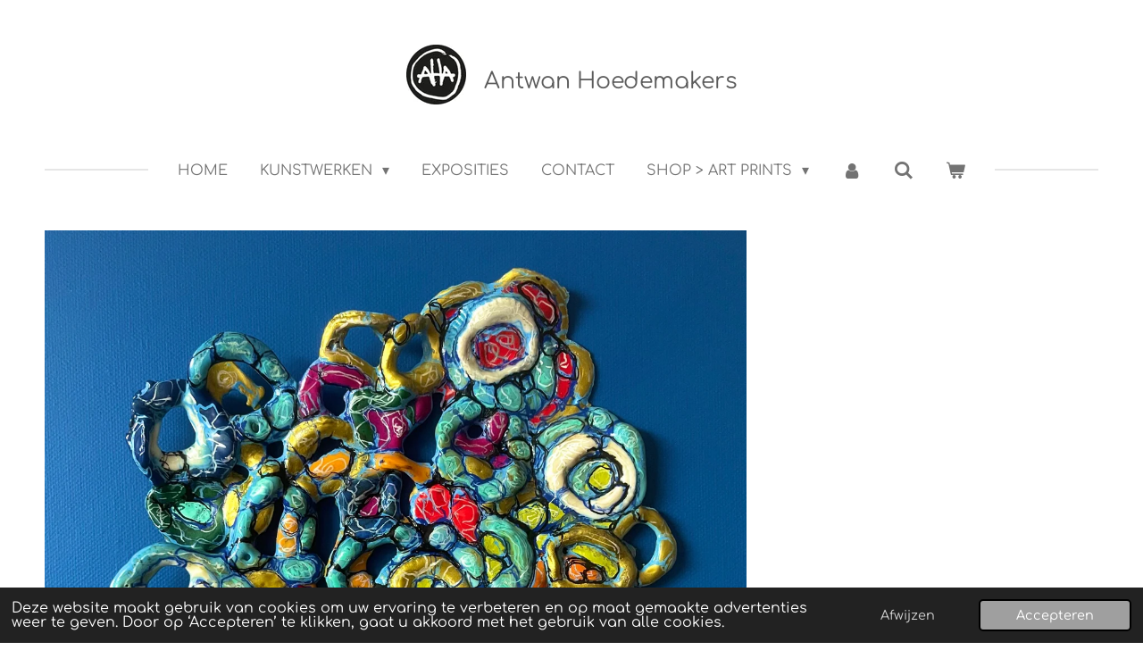

--- FILE ---
content_type: text/html; charset=UTF-8
request_url: https://www.antwanhoedemakers.nl/ocean-clean-up-2
body_size: 13347
content:
<!DOCTYPE html>
<html lang="nl">
    <head>
        <meta http-equiv="Content-Type" content="text/html; charset=utf-8">
        <meta name="viewport" content="width=device-width, initial-scale=1.0, maximum-scale=5.0">
        <meta http-equiv="X-UA-Compatible" content="IE=edge">
        <link rel="canonical" href="https://www.antwanhoedemakers.nl/ocean-clean-up-2">
        <link rel="sitemap" type="application/xml" href="https://www.antwanhoedemakers.nl/sitemap.xml">
        <meta property="og:title" content="Ocean Clean-up #2 | Antwan Hoedemakers Art">
        <meta property="og:url" content="https://www.antwanhoedemakers.nl/ocean-clean-up-2">
        <base href="https://www.antwanhoedemakers.nl/">
        <meta name="description" property="og:description" content="Titel: Ocean Clean-up #2

Geprikkeld en geïnspireerd door materialen uit de wegwerpmaatschappij. Materialen die vaak eindigen in een  uitpuilende afvalstroom. Een kunstwerk gemaakt zonder een vooropgezet plan. Het is ontstaan door uit te gaan van het materiaal, het te bewerken en hierop door actie reactie iets nieuws te laten ontstaan. Dit resulteerde in een &quot;sculptuur&quot; wat de suggestie wekt van een koraalrif. Waardevolle natuur die we moeten beschermen tegen de verstikking werking van plastic soup.

-

Jaartal:  2023 - Kunstenaar: Antwan Hoedemakers - Afmeting: 30 x 30 cm. - Materiaal: flessendoppen, inkt op canvas - Prijs: op aanvraag">
                <script nonce="7f012bd5ad6deab7d62dad8ddda3d7f8">
            
            window.JOUWWEB = window.JOUWWEB || {};
            window.JOUWWEB.application = window.JOUWWEB.application || {};
            window.JOUWWEB.application = {"backends":[{"domain":"jouwweb.nl","freeDomain":"jouwweb.site"},{"domain":"webador.com","freeDomain":"webadorsite.com"},{"domain":"webador.de","freeDomain":"webadorsite.com"},{"domain":"webador.fr","freeDomain":"webadorsite.com"},{"domain":"webador.es","freeDomain":"webadorsite.com"},{"domain":"webador.it","freeDomain":"webadorsite.com"},{"domain":"jouwweb.be","freeDomain":"jouwweb.site"},{"domain":"webador.ie","freeDomain":"webadorsite.com"},{"domain":"webador.co.uk","freeDomain":"webadorsite.com"},{"domain":"webador.at","freeDomain":"webadorsite.com"},{"domain":"webador.be","freeDomain":"webadorsite.com"},{"domain":"webador.ch","freeDomain":"webadorsite.com"},{"domain":"webador.ch","freeDomain":"webadorsite.com"},{"domain":"webador.mx","freeDomain":"webadorsite.com"},{"domain":"webador.com","freeDomain":"webadorsite.com"},{"domain":"webador.dk","freeDomain":"webadorsite.com"},{"domain":"webador.se","freeDomain":"webadorsite.com"},{"domain":"webador.no","freeDomain":"webadorsite.com"},{"domain":"webador.fi","freeDomain":"webadorsite.com"},{"domain":"webador.ca","freeDomain":"webadorsite.com"},{"domain":"webador.ca","freeDomain":"webadorsite.com"},{"domain":"webador.pl","freeDomain":"webadorsite.com"},{"domain":"webador.com.au","freeDomain":"webadorsite.com"},{"domain":"webador.nz","freeDomain":"webadorsite.com"}],"editorLocale":"nl-NL","editorTimezone":"Europe\/Amsterdam","editorLanguage":"nl","analytics4TrackingId":"G-E6PZPGE4QM","analyticsDimensions":[],"backendDomain":"www.jouwweb.nl","backendShortDomain":"jouwweb.nl","backendKey":"jouwweb-nl","freeWebsiteDomain":"jouwweb.site","noSsl":false,"build":{"reference":"634afd3"},"linkHostnames":["www.jouwweb.nl","www.webador.com","www.webador.de","www.webador.fr","www.webador.es","www.webador.it","www.jouwweb.be","www.webador.ie","www.webador.co.uk","www.webador.at","www.webador.be","www.webador.ch","fr.webador.ch","www.webador.mx","es.webador.com","www.webador.dk","www.webador.se","www.webador.no","www.webador.fi","www.webador.ca","fr.webador.ca","www.webador.pl","www.webador.com.au","www.webador.nz"],"assetsUrl":"https:\/\/assets.jwwb.nl","loginUrl":"https:\/\/www.jouwweb.nl\/inloggen","publishUrl":"https:\/\/www.jouwweb.nl\/v2\/website\/1585754\/publish-proxy","adminUserOrIp":false,"pricing":{"plans":{"lite":{"amount":"700","currency":"EUR"},"pro":{"amount":"1200","currency":"EUR"},"business":{"amount":"2400","currency":"EUR"}},"yearlyDiscount":{"price":{"amount":"0","currency":"EUR"},"ratio":0,"percent":"0%","discountPrice":{"amount":"0","currency":"EUR"},"termPricePerMonth":{"amount":"0","currency":"EUR"},"termPricePerYear":{"amount":"0","currency":"EUR"}}},"hcUrl":{"add-product-variants":"https:\/\/help.jouwweb.nl\/hc\/nl\/articles\/28594307773201","basic-vs-advanced-shipping":"https:\/\/help.jouwweb.nl\/hc\/nl\/articles\/28594268794257","html-in-head":"https:\/\/help.jouwweb.nl\/hc\/nl\/articles\/28594336422545","link-domain-name":"https:\/\/help.jouwweb.nl\/hc\/nl\/articles\/28594325307409","optimize-for-mobile":"https:\/\/help.jouwweb.nl\/hc\/nl\/articles\/28594312927121","seo":"https:\/\/help.jouwweb.nl\/hc\/nl\/sections\/28507243966737","transfer-domain-name":"https:\/\/help.jouwweb.nl\/hc\/nl\/articles\/28594325232657","website-not-secure":"https:\/\/help.jouwweb.nl\/hc\/nl\/articles\/28594252935825"}};
            window.JOUWWEB.brand = {"type":"jouwweb","name":"JouwWeb","domain":"JouwWeb.nl","supportEmail":"support@jouwweb.nl"};
                    
                window.JOUWWEB = window.JOUWWEB || {};
                window.JOUWWEB.websiteRendering = {"locale":"nl-NL","timezone":"Europe\/Amsterdam","routes":{"api\/upload\/product-field":"\/_api\/upload\/product-field","checkout\/cart":"\/winkelwagen","payment":"\/bestelling-afronden\/:publicOrderId","payment\/forward":"\/bestelling-afronden\/:publicOrderId\/forward","public-order":"\/bestelling\/:publicOrderId","checkout\/authorize":"\/winkelwagen\/authorize\/:gateway","wishlist":"\/verlanglijst"}};
                                                    window.JOUWWEB.website = {"id":1585754,"locale":"nl-NL","enabled":true,"title":"Antwan Hoedemakers Art","hasTitle":true,"roleOfLoggedInUser":null,"ownerLocale":"nl-NL","plan":"business","freeWebsiteDomain":"jouwweb.site","backendKey":"jouwweb-nl","currency":"EUR","defaultLocale":"nl-NL","url":"https:\/\/www.antwanhoedemakers.nl\/","homepageSegmentId":5947444,"category":"webshop","isOffline":false,"isPublished":true,"locales":["nl-NL"],"allowed":{"ads":false,"credits":true,"externalLinks":true,"slideshow":true,"customDefaultSlideshow":true,"hostedAlbums":true,"moderators":true,"mailboxQuota":10,"statisticsVisitors":true,"statisticsDetailed":true,"statisticsMonths":-1,"favicon":true,"password":true,"freeDomains":2,"freeMailAccounts":1,"canUseLanguages":false,"fileUpload":true,"legacyFontSize":false,"webshop":true,"products":-1,"imageText":false,"search":true,"audioUpload":true,"videoUpload":5000,"allowDangerousForms":false,"allowHtmlCode":true,"mobileBar":true,"sidebar":true,"poll":false,"allowCustomForms":true,"allowBusinessListing":true,"allowCustomAnalytics":true,"allowAccountingLink":true,"digitalProducts":true,"sitemapElement":false},"mobileBar":{"enabled":true,"theme":"light","email":{"active":true,"value":"Antwanhoedemakers@gmail.com"},"location":{"active":false},"phone":{"active":false},"whatsapp":{"active":false},"social":{"active":true,"network":"instagram","value":"antwan_hoedemakers"}},"webshop":{"enabled":true,"currency":"EUR","taxEnabled":true,"taxInclusive":true,"vatDisclaimerVisible":false,"orderNotice":"<p>Voor eventuele opmerkingen graag gebruik maken van het opmerkingen-veld bij de laatste bestel stap.<br \/><br \/><\/p>","orderConfirmation":"<p>Dank voor je kunst aankoop! Hiermee maak jij het mede mogelijk dat Antwan Hoedemakers zijn kunst(projecten) verder kan blijven (door)ontwikkelen. Je ontvangt zo spoedig mogelijk een bestelbevestiging per e-mail en info over de volgende handlingen van je bestelling.<br \/><br \/><\/p>","freeShipping":true,"freeShippingAmount":"35.00","shippingDisclaimerVisible":false,"pickupAllowed":true,"couponAllowed":true,"detailsPageAvailable":true,"socialMediaVisible":false,"termsPage":5954401,"termsPageUrl":"\/shop-art-prints\/leveringsvoorwaarden","extraTerms":"<p>Ik ga akkoord met de leveringsvoorwaarden<\/p>","pricingVisible":true,"orderButtonVisible":true,"shippingAdvanced":false,"shippingAdvancedBackEnd":false,"soldOutVisible":true,"backInStockNotificationEnabled":false,"canAddProducts":true,"nextOrderNumber":2026001,"allowedServicePoints":["dhl","postnl"],"sendcloudConfigured":true,"sendcloudFallbackPublicKey":"a3d50033a59b4a598f1d7ce7e72aafdf","taxExemptionAllowed":true,"invoiceComment":null,"emptyCartVisible":true,"minimumOrderPrice":null,"productNumbersEnabled":false,"wishlistEnabled":false,"hideTaxOnCart":false},"isTreatedAsWebshop":true};                            window.JOUWWEB.cart = {"products":[],"coupon":null,"shippingCountryCode":null,"shippingChoice":null,"breakdown":[]};                            window.JOUWWEB.scripts = ["website-rendering\/webshop"];                        window.parent.JOUWWEB.colorPalette = window.JOUWWEB.colorPalette;
        </script>
                <title>Ocean Clean-up #2 | Antwan Hoedemakers Art</title>
                                            <link href="https://primary.jwwb.nl/public/r/q/d/temp-qebatrjkfoqmrgpbcqek/touch-icon-iphone.png?bust=1603044679" rel="apple-touch-icon" sizes="60x60">                                                <link href="https://primary.jwwb.nl/public/r/q/d/temp-qebatrjkfoqmrgpbcqek/touch-icon-ipad.png?bust=1603044679" rel="apple-touch-icon" sizes="76x76">                                                <link href="https://primary.jwwb.nl/public/r/q/d/temp-qebatrjkfoqmrgpbcqek/touch-icon-iphone-retina.png?bust=1603044679" rel="apple-touch-icon" sizes="120x120">                                                <link href="https://primary.jwwb.nl/public/r/q/d/temp-qebatrjkfoqmrgpbcqek/touch-icon-ipad-retina.png?bust=1603044679" rel="apple-touch-icon" sizes="152x152">                                                <link href="https://primary.jwwb.nl/public/r/q/d/temp-qebatrjkfoqmrgpbcqek/favicon.png?bust=1603044679" rel="shortcut icon">                                                <link href="https://primary.jwwb.nl/public/r/q/d/temp-qebatrjkfoqmrgpbcqek/favicon.png?bust=1603044679" rel="icon">                                        <meta property="og:image" content="https&#x3A;&#x2F;&#x2F;primary.jwwb.nl&#x2F;public&#x2F;r&#x2F;q&#x2F;d&#x2F;temp-qebatrjkfoqmrgpbcqek&#x2F;img_7226_a-high.png&#x3F;enable-io&#x3D;true&amp;enable&#x3D;upscale&amp;fit&#x3D;bounds&amp;width&#x3D;1200">
                                    <meta name="twitter:card" content="summary_large_image">
                        <meta property="twitter:image" content="https&#x3A;&#x2F;&#x2F;primary.jwwb.nl&#x2F;public&#x2F;r&#x2F;q&#x2F;d&#x2F;temp-qebatrjkfoqmrgpbcqek&#x2F;img_7226_a-high.png&#x3F;enable-io&#x3D;true&amp;enable&#x3D;upscale&amp;fit&#x3D;bounds&amp;width&#x3D;1200">
                                                    <script>
document.addEventListener('contextmenu',function(e){e.preventDefault();e.stopPropagation();});
document.addEventListener('copy',function(e){e.preventDefault();e.stopPropagation();});
document.addEventListener('cut',function(e){e.preventDefault();e.stopPropagation();});
</script>
<style>
.jw-album-image img, .jw-element-image img { pointer-events: none; -webkit-touch-callout: none; }
.pswp__share-tooltip .pswp__share--download { display: none; }
</style>                            <script src="https://plausible.io/js/script.manual.js" nonce="7f012bd5ad6deab7d62dad8ddda3d7f8" data-turbo-track="reload" defer data-domain="shard4.jouwweb.nl"></script>
<link rel="stylesheet" type="text/css" href="https://gfonts.jwwb.nl/css?display=fallback&amp;family=Comfortaa%3A400%2C700%2C400italic%2C700italic" nonce="7f012bd5ad6deab7d62dad8ddda3d7f8" data-turbo-track="dynamic">
<script src="https://assets.jwwb.nl/assets/build/website-rendering/nl-NL.js?bust=af8dcdef13a1895089e9" nonce="7f012bd5ad6deab7d62dad8ddda3d7f8" data-turbo-track="reload" defer></script>
<script src="https://assets.jwwb.nl/assets/website-rendering/runtime.4835e39f538d0d17d46f.js?bust=e90f0e79d8291a81b415" nonce="7f012bd5ad6deab7d62dad8ddda3d7f8" data-turbo-track="reload" defer></script>
<script src="https://assets.jwwb.nl/assets/website-rendering/812.881ee67943804724d5af.js?bust=78ab7ad7d6392c42d317" nonce="7f012bd5ad6deab7d62dad8ddda3d7f8" data-turbo-track="reload" defer></script>
<script src="https://assets.jwwb.nl/assets/website-rendering/main.a9a7b35cd7f79178d360.js?bust=90b25e3a7431c9c7ef1c" nonce="7f012bd5ad6deab7d62dad8ddda3d7f8" data-turbo-track="reload" defer></script>
<link rel="preload" href="https://assets.jwwb.nl/assets/website-rendering/styles.c7a2b441bf8d633a2752.css?bust=45105d711e9f45e864c3" as="style">
<link rel="preload" href="https://assets.jwwb.nl/assets/website-rendering/fonts/icons-website-rendering/font/website-rendering.woff2?bust=bd2797014f9452dadc8e" as="font" crossorigin>
<link rel="preconnect" href="https://gfonts.jwwb.nl">
<link rel="stylesheet" type="text/css" href="https://assets.jwwb.nl/assets/website-rendering/styles.c7a2b441bf8d633a2752.css?bust=45105d711e9f45e864c3" nonce="7f012bd5ad6deab7d62dad8ddda3d7f8" data-turbo-track="dynamic">
<link rel="preconnect" href="https://assets.jwwb.nl">
<link rel="stylesheet" type="text/css" href="https://primary.jwwb.nl/public/r/q/d/temp-qebatrjkfoqmrgpbcqek/style.css?bust=1768850894" nonce="7f012bd5ad6deab7d62dad8ddda3d7f8" data-turbo-track="dynamic">    </head>
    <body
        id="top"
        class="jw-is-no-slideshow jw-header-is-image-text jw-is-segment-page jw-is-frontend jw-is-no-sidebar jw-is-no-messagebar jw-is-no-touch-device jw-is-no-mobile"
                                    data-jouwweb-page="17334606"
                                                data-jouwweb-segment-id="17334606"
                                                data-jouwweb-segment-type="page"
                                                data-template-threshold="1020"
                                                data-template-name="clean&#x7C;clean-shop"
                            itemscope
        itemtype="https://schema.org/WebPage"
    >
                                    <meta itemprop="url" content="https://www.antwanhoedemakers.nl/ocean-clean-up-2">
        <a href="#main-content" class="jw-skip-link">
            Ga direct naar de hoofdinhoud        </a>
        <div class="jw-background"></div>
        <div class="jw-body">
            <div class="jw-mobile-menu jw-mobile-is-text js-mobile-menu">
            <button
            type="button"
            class="jw-mobile-menu__button jw-mobile-toggle"
            aria-label="Open / sluit menu"
        >
            <span class="jw-icon-burger"></span>
        </button>
        <div class="jw-mobile-header jw-mobile-header--image-text">
        <a            class="jw-mobile-header-content"
                            href="/"
                        >
                            <img class="jw-mobile-logo jw-mobile-logo--square" src="https://primary.jwwb.nl/public/r/q/d/temp-qebatrjkfoqmrgpbcqek/bu17l9/aha_icondiap500x500px.jpg?enable-io=true&amp;enable=upscale&amp;height=70" srcset="https://primary.jwwb.nl/public/r/q/d/temp-qebatrjkfoqmrgpbcqek/bu17l9/aha_icondiap500x500px.jpg?enable-io=true&amp;enable=upscale&amp;height=70 1x, https://primary.jwwb.nl/public/r/q/d/temp-qebatrjkfoqmrgpbcqek/bu17l9/aha_icondiap500x500px.jpg?enable-io=true&amp;enable=upscale&amp;height=140&amp;quality=70 2x" alt="Antwan Hoedemakers Art" title="Antwan Hoedemakers Art">                                        <div class="jw-mobile-text">
                    <span style="font-size: 70%; color: #5c5c5c;">Antwan Hoedemakers</span>                </div>
                    </a>
    </div>

        <a
        href="/winkelwagen"
        class="jw-mobile-menu__button jw-mobile-header-cart"
        aria-label="Bekijk winkelwagen"
    >
        <span class="jw-icon-badge-wrapper">
            <span class="website-rendering-icon-basket" aria-hidden="true"></span>
            <span class="jw-icon-badge hidden" aria-hidden="true"></span>
        </span>
    </a>
    
    </div>
    <div class="jw-mobile-menu-search jw-mobile-menu-search--hidden">
        <form
            action="/zoeken"
            method="get"
            class="jw-mobile-menu-search__box"
        >
            <input
                type="text"
                name="q"
                value=""
                placeholder="Zoeken..."
                class="jw-mobile-menu-search__input"
                aria-label="Zoeken"
            >
            <button type="submit" class="jw-btn jw-btn--style-flat jw-mobile-menu-search__button" aria-label="Zoeken">
                <span class="website-rendering-icon-search" aria-hidden="true"></span>
            </button>
            <button type="button" class="jw-btn jw-btn--style-flat jw-mobile-menu-search__button js-cancel-search" aria-label="Zoekopdracht annuleren">
                <span class="website-rendering-icon-cancel" aria-hidden="true"></span>
            </button>
        </form>
    </div>
            <div class="topmenu">
    <header>
        <div class="topmenu-inner js-topbar-content-container">
            <div class="jw-header-logo">
            <div
    id="jw-header-image-container"
    class="jw-header jw-header-image jw-header-image-toggle"
    style="flex-basis: 67px; max-width: 67px; flex-shrink: 1;"
>
            <a href="/">
        <img id="jw-header-image" data-image-id="71018103" srcset="https://primary.jwwb.nl/public/r/q/d/temp-qebatrjkfoqmrgpbcqek/bu17l9/aha_icondiap500x500px.jpg?enable-io=true&amp;width=67 67w, https://primary.jwwb.nl/public/r/q/d/temp-qebatrjkfoqmrgpbcqek/bu17l9/aha_icondiap500x500px.jpg?enable-io=true&amp;width=134 134w" class="jw-header-image" title="Antwan Hoedemakers Art" style="" sizes="67px" width="67" height="67" intrinsicsize="67.00 x 67.00" alt="Antwan Hoedemakers Art">                </a>
    </div>
        <div
    class="jw-header jw-header-title-container jw-header-text jw-header-text-toggle"
    data-stylable="true"
>
    <a        id="jw-header-title"
        class="jw-header-title"
                    href="/"
            >
        <span style="font-size: 70%; color: #5c5c5c;">Antwan Hoedemakers</span>    </a>
</div>
</div>
            <nav class="menu jw-menu-copy">
                <ul
    id="jw-menu"
    class="jw-menu jw-menu-horizontal"
            >
            <li
    class="jw-menu-item"
>
        <a        class="jw-menu-link"
        href="/"                                            data-page-link-id="5947444"
                            >
                <span class="">
            HOME        </span>
            </a>
                </li>
            <li
    class="jw-menu-item jw-menu-has-submenu"
>
        <a        class="jw-menu-link"
        href="/kunstwerken"                                            data-page-link-id="32563546"
                            >
                <span class="">
            Kunstwerken        </span>
                    <span class="jw-arrow jw-arrow-toplevel"></span>
            </a>
                    <ul
            class="jw-submenu"
                    >
                            <li
    class="jw-menu-item"
>
        <a        class="jw-menu-link"
        href="/kunstwerken/figuratief"                                            data-page-link-id="11401025"
                            >
                <span class="">
            Figuratief        </span>
            </a>
                </li>
                            <li
    class="jw-menu-item"
>
        <a        class="jw-menu-link"
        href="/kunstwerken/abstract"                                            data-page-link-id="11400218"
                            >
                <span class="">
            Abstract        </span>
            </a>
                </li>
                            <li
    class="jw-menu-item"
>
        <a        class="jw-menu-link"
        href="/kunstwerken/geometrisme"                                            data-page-link-id="32648315"
                            >
                <span class="">
            Geometrisme        </span>
            </a>
                </li>
                            <li
    class="jw-menu-item"
>
        <a        class="jw-menu-link"
        href="/kunstwerken/objecten"                                            data-page-link-id="12928152"
                            >
                <span class="">
            Objecten        </span>
            </a>
                </li>
                            <li
    class="jw-menu-item"
>
        <a        class="jw-menu-link"
        href="/kunstwerken/fking-famous-1"                                            data-page-link-id="20404205"
                            >
                <span class="">
            Fking Famous        </span>
            </a>
                </li>
                            <li
    class="jw-menu-item"
>
        <a        class="jw-menu-link"
        href="/kunstwerken/eroticons"                                            data-page-link-id="32565409"
                            >
                <span class="">
            Eroticons        </span>
            </a>
                </li>
                    </ul>
        </li>
            <li
    class="jw-menu-item"
>
        <a        class="jw-menu-link"
        href="/exposities"                                            data-page-link-id="29005548"
                            >
                <span class="">
            Exposities        </span>
            </a>
                </li>
            <li
    class="jw-menu-item"
>
        <a        class="jw-menu-link"
        href="/contact"                                            data-page-link-id="5947984"
                            >
                <span class="">
            Contact        </span>
            </a>
                </li>
            <li
    class="jw-menu-item jw-menu-has-submenu"
>
        <a        class="jw-menu-link"
        href="/shop-art-prints"                                            data-page-link-id="6038732"
                            >
                <span class="">
            Shop &gt; Art prints        </span>
                    <span class="jw-arrow jw-arrow-toplevel"></span>
            </a>
                    <ul
            class="jw-submenu"
                    >
                            <li
    class="jw-menu-item"
>
        <a        class="jw-menu-link"
        href="/shop-art-prints/schilderijen"                                            data-page-link-id="32661648"
                            >
                <span class="">
            Schilderijen        </span>
            </a>
                </li>
                            <li
    class="jw-menu-item"
>
        <a        class="jw-menu-link"
        href="/shop-art-prints/geometrisme-artprint-papier"                                            data-page-link-id="32751436"
                            >
                <span class="">
            Geometrisme - Artprint/Papier        </span>
            </a>
                </li>
                            <li
    class="jw-menu-item"
>
        <a        class="jw-menu-link"
        href="/shop-art-prints/geometrisme-artprint-canvas"                                            data-page-link-id="32647701"
                            >
                <span class="">
            Geometrisme - Artprint/Canvas        </span>
            </a>
                </li>
                            <li
    class="jw-menu-item"
>
        <a        class="jw-menu-link"
        href="/shop-art-prints/fking-famous-artprint-canvas"                                            data-page-link-id="32641711"
                            >
                <span class="">
            Fking Famous - Artprint/Canvas        </span>
            </a>
                </li>
                            <li
    class="jw-menu-item"
>
        <a        class="jw-menu-link"
        href="/shop-art-prints/fking-famous-artprint-papier"                                            data-page-link-id="32642214"
                            >
                <span class="">
            Fking Famous - Artprint/Papier        </span>
            </a>
                </li>
                    </ul>
        </li>
            <li
    class="jw-menu-item"
>
        <a        class="jw-menu-link jw-menu-link--icon"
        href="/account"                                                            title="Account"
            >
                                <span class="website-rendering-icon-user"></span>
                            <span class="hidden-desktop-horizontal-menu">
            Account        </span>
            </a>
                </li>
            <li
    class="jw-menu-item jw-menu-search-item"
>
        <button        class="jw-menu-link jw-menu-link--icon jw-text-button"
                                                                    title="Zoeken"
            >
                                <span class="website-rendering-icon-search"></span>
                            <span class="hidden-desktop-horizontal-menu">
            Zoeken        </span>
            </button>
                
            <div class="jw-popover-container jw-popover-container--inline is-hidden">
                <div class="jw-popover-backdrop"></div>
                <div class="jw-popover">
                    <div class="jw-popover__arrow"></div>
                    <div class="jw-popover__content jw-section-white">
                        <form  class="jw-search" action="/zoeken" method="get">
                            
                            <input class="jw-search__input" type="text" name="q" value="" placeholder="Zoeken..." aria-label="Zoeken" >
                            <button class="jw-search__submit" type="submit" aria-label="Zoeken">
                                <span class="website-rendering-icon-search" aria-hidden="true"></span>
                            </button>
                        </form>
                    </div>
                </div>
            </div>
                        </li>
            <li
    class="jw-menu-item js-menu-cart-item "
>
        <a        class="jw-menu-link jw-menu-link--icon"
        href="/winkelwagen"                                                            title="Winkelwagen"
            >
                                    <span class="jw-icon-badge-wrapper">
                        <span class="website-rendering-icon-basket"></span>
                                            <span class="jw-icon-badge hidden">
                    0                </span>
                            <span class="hidden-desktop-horizontal-menu">
            Winkelwagen        </span>
            </a>
                </li>
    
    </ul>

    <script nonce="7f012bd5ad6deab7d62dad8ddda3d7f8" id="jw-mobile-menu-template" type="text/template">
        <ul id="jw-menu" class="jw-menu jw-menu-horizontal jw-menu-spacing--mobile-bar">
                            <li
    class="jw-menu-item jw-menu-search-item"
>
                
                 <li class="jw-menu-item jw-mobile-menu-search-item">
                    <form class="jw-search" action="/zoeken" method="get">
                        <input class="jw-search__input" type="text" name="q" value="" placeholder="Zoeken..." aria-label="Zoeken">
                        <button class="jw-search__submit" type="submit" aria-label="Zoeken">
                            <span class="website-rendering-icon-search" aria-hidden="true"></span>
                        </button>
                    </form>
                </li>
                        </li>
                            <li
    class="jw-menu-item"
>
        <a        class="jw-menu-link"
        href="/"                                            data-page-link-id="5947444"
                            >
                <span class="">
            HOME        </span>
            </a>
                </li>
                            <li
    class="jw-menu-item jw-menu-has-submenu"
>
        <a        class="jw-menu-link"
        href="/kunstwerken"                                            data-page-link-id="32563546"
                            >
                <span class="">
            Kunstwerken        </span>
                    <span class="jw-arrow jw-arrow-toplevel"></span>
            </a>
                    <ul
            class="jw-submenu"
                    >
                            <li
    class="jw-menu-item"
>
        <a        class="jw-menu-link"
        href="/kunstwerken/figuratief"                                            data-page-link-id="11401025"
                            >
                <span class="">
            Figuratief        </span>
            </a>
                </li>
                            <li
    class="jw-menu-item"
>
        <a        class="jw-menu-link"
        href="/kunstwerken/abstract"                                            data-page-link-id="11400218"
                            >
                <span class="">
            Abstract        </span>
            </a>
                </li>
                            <li
    class="jw-menu-item"
>
        <a        class="jw-menu-link"
        href="/kunstwerken/geometrisme"                                            data-page-link-id="32648315"
                            >
                <span class="">
            Geometrisme        </span>
            </a>
                </li>
                            <li
    class="jw-menu-item"
>
        <a        class="jw-menu-link"
        href="/kunstwerken/objecten"                                            data-page-link-id="12928152"
                            >
                <span class="">
            Objecten        </span>
            </a>
                </li>
                            <li
    class="jw-menu-item"
>
        <a        class="jw-menu-link"
        href="/kunstwerken/fking-famous-1"                                            data-page-link-id="20404205"
                            >
                <span class="">
            Fking Famous        </span>
            </a>
                </li>
                            <li
    class="jw-menu-item"
>
        <a        class="jw-menu-link"
        href="/kunstwerken/eroticons"                                            data-page-link-id="32565409"
                            >
                <span class="">
            Eroticons        </span>
            </a>
                </li>
                    </ul>
        </li>
                            <li
    class="jw-menu-item"
>
        <a        class="jw-menu-link"
        href="/exposities"                                            data-page-link-id="29005548"
                            >
                <span class="">
            Exposities        </span>
            </a>
                </li>
                            <li
    class="jw-menu-item"
>
        <a        class="jw-menu-link"
        href="/contact"                                            data-page-link-id="5947984"
                            >
                <span class="">
            Contact        </span>
            </a>
                </li>
                            <li
    class="jw-menu-item jw-menu-has-submenu"
>
        <a        class="jw-menu-link"
        href="/shop-art-prints"                                            data-page-link-id="6038732"
                            >
                <span class="">
            Shop &gt; Art prints        </span>
                    <span class="jw-arrow jw-arrow-toplevel"></span>
            </a>
                    <ul
            class="jw-submenu"
                    >
                            <li
    class="jw-menu-item"
>
        <a        class="jw-menu-link"
        href="/shop-art-prints/schilderijen"                                            data-page-link-id="32661648"
                            >
                <span class="">
            Schilderijen        </span>
            </a>
                </li>
                            <li
    class="jw-menu-item"
>
        <a        class="jw-menu-link"
        href="/shop-art-prints/geometrisme-artprint-papier"                                            data-page-link-id="32751436"
                            >
                <span class="">
            Geometrisme - Artprint/Papier        </span>
            </a>
                </li>
                            <li
    class="jw-menu-item"
>
        <a        class="jw-menu-link"
        href="/shop-art-prints/geometrisme-artprint-canvas"                                            data-page-link-id="32647701"
                            >
                <span class="">
            Geometrisme - Artprint/Canvas        </span>
            </a>
                </li>
                            <li
    class="jw-menu-item"
>
        <a        class="jw-menu-link"
        href="/shop-art-prints/fking-famous-artprint-canvas"                                            data-page-link-id="32641711"
                            >
                <span class="">
            Fking Famous - Artprint/Canvas        </span>
            </a>
                </li>
                            <li
    class="jw-menu-item"
>
        <a        class="jw-menu-link"
        href="/shop-art-prints/fking-famous-artprint-papier"                                            data-page-link-id="32642214"
                            >
                <span class="">
            Fking Famous - Artprint/Papier        </span>
            </a>
                </li>
                    </ul>
        </li>
                            <li
    class="jw-menu-item"
>
        <a        class="jw-menu-link jw-menu-link--icon"
        href="/account"                                                            title="Account"
            >
                                <span class="website-rendering-icon-user"></span>
                            <span class="hidden-desktop-horizontal-menu">
            Account        </span>
            </a>
                </li>
            
                    </ul>
    </script>
            </nav>
        </div>
    </header>
</div>
<script nonce="7f012bd5ad6deab7d62dad8ddda3d7f8">
    var backgroundElement = document.querySelector('.jw-background');

    JOUWWEB.templateConfig = {
        header: {
            selector: '.topmenu',
            mobileSelector: '.jw-mobile-menu',
            updatePusher: function (height, state) {

                if (state === 'desktop') {
                    // Expose the header height as a custom property so
                    // we can use this to set the background height in CSS.
                    if (backgroundElement && height) {
                        backgroundElement.setAttribute('style', '--header-height: ' + height + 'px;');
                    }
                } else if (state === 'mobile') {
                    $('.jw-menu-clone .jw-menu').css('margin-top', height);
                }
            },
        },
    };
</script>
<div class="main-content">
    
<main id="main-content" class="block-content">
    <div data-section-name="content" class="jw-section jw-section-content jw-responsive">
        <div
    id="jw-element-258946137"
    data-jw-element-id="258946137"
        class="jw-tree-node jw-element jw-strip-root jw-tree-container jw-responsive jw-node-is-first-child jw-node-is-last-child"
>
    <div
    id="jw-element-346347319"
    data-jw-element-id="346347319"
        class="jw-tree-node jw-element jw-strip jw-tree-container jw-responsive jw-strip--default jw-strip--style-color jw-strip--color-default jw-strip--padding-both jw-node-is-first-child jw-strip--primary jw-node-is-last-child"
>
    <div class="jw-strip__content-container"><div class="jw-strip__content jw-responsive">
                    <div
    id="jw-element-258946639"
    data-jw-element-id="258946639"
        class="jw-tree-node jw-element jw-columns jw-tree-container jw-responsive jw-tree-horizontal jw-columns--mode-flex jw-node-is-first-child"
>
    <div
    id="jw-element-258946640"
    data-jw-element-id="258946640"
            style="width: 66.6400039994%"
        class="jw-tree-node jw-element jw-column jw-tree-container jw-responsive jw-node-is-first-child"
>
    <div
    id="jw-element-258946138"
    data-jw-element-id="258946138"
        class="jw-tree-node jw-element jw-image jw-node-is-first-child jw-node-is-last-child"
>
    <div
    class="jw-intent jw-element-image jw-element-content jw-element-image-is-left"
            style="width: 100%;"
    >
            
                    <a
                class="jw-enlarge-image"
                href="https://primary.jwwb.nl/public/r/q/d/temp-qebatrjkfoqmrgpbcqek/1w3ic8/img_7224.jpeg"
                title="Toon grotere versie"
                data-width="1920"
                data-height="1920"
                data-aspect="1"
                data-thumb-aspect="1"
            >
        
                <picture
            class="jw-element-image__image-wrapper jw-image-is-square jw-intrinsic"
            style="padding-top: 100%;"
        >
                                            <img class="jw-element-image__image jw-intrinsic__item" style="--jw-element-image--pan-x: 0.5; --jw-element-image--pan-y: 0.5;" alt="Kunstenaar: Antwan Hoedemakers  -  Titel: Ocean Clean-up.  Geprikkeld en geïnspireerd door materialen uit de wegwerpmaatschappij. die vaak bestemd zijn voor de afvalstroom. Een kunstwerk gemaakt zonder een vooropgezet plan. Het is ontstaan door uit te gaa" src="https://primary.jwwb.nl/public/r/q/d/temp-qebatrjkfoqmrgpbcqek/img_7224.jpeg" srcset="https://primary.jwwb.nl/public/r/q/d/temp-qebatrjkfoqmrgpbcqek/1w3ic8/img_7224.jpeg?enable-io=true&amp;width=96 96w, https://primary.jwwb.nl/public/r/q/d/temp-qebatrjkfoqmrgpbcqek/1w3ic8/img_7224.jpeg?enable-io=true&amp;width=147 147w, https://primary.jwwb.nl/public/r/q/d/temp-qebatrjkfoqmrgpbcqek/1w3ic8/img_7224.jpeg?enable-io=true&amp;width=226 226w, https://primary.jwwb.nl/public/r/q/d/temp-qebatrjkfoqmrgpbcqek/1w3ic8/img_7224.jpeg?enable-io=true&amp;width=347 347w, https://primary.jwwb.nl/public/r/q/d/temp-qebatrjkfoqmrgpbcqek/1w3ic8/img_7224.jpeg?enable-io=true&amp;width=532 532w, https://primary.jwwb.nl/public/r/q/d/temp-qebatrjkfoqmrgpbcqek/1w3ic8/img_7224.jpeg?enable-io=true&amp;width=816 816w, https://primary.jwwb.nl/public/r/q/d/temp-qebatrjkfoqmrgpbcqek/1w3ic8/img_7224.jpeg?enable-io=true&amp;width=1252 1252w, https://primary.jwwb.nl/public/r/q/d/temp-qebatrjkfoqmrgpbcqek/1w3ic8/img_7224.jpeg?enable-io=true&amp;width=1920 1920w" sizes="auto, min(100vw, 1200px), 100vw" loading="lazy" width="799" height="799">                    </picture>

                    </a>
            </div>
</div></div><div
    id="jw-element-258946641"
    data-jw-element-id="258946641"
            style="width: 33.3599960006%"
        class="jw-tree-node jw-element jw-column jw-tree-container jw-responsive jw-node-is-last-child"
>
    <div
    id="jw-element-258946139"
    data-jw-element-id="258946139"
        class="jw-tree-node jw-element jw-image-text jw-node-is-first-child jw-node-is-last-child"
>
    <div class="jw-element-imagetext-text">
            <p><strong>Titel:</strong> Ocean Clean-up #2</p>
<p><span>Geprikkeld en ge&iuml;nspireerd door materialen uit de wegwerpmaatschappij. Materialen die vaak eindigen in een&nbsp; uitpuilende afvalstroom. Een kunstwerk gemaakt zonder een vooropgezet plan. Het is ontstaan door uit te gaan van het materiaal, het te bewerken en hierop door actie reactie iets nieuws te laten ontstaan. Dit resulteerde in een "sculptuur" wat de suggestie wekt van een koraalrif. Waardevolle natuur die we moeten beschermen tegen de verstikking werking van plastic soup.</span></p>
<p>-</p>
<p>Jaartal:&nbsp; 2023 - Kunstenaar: Antwan Hoedemakers -&nbsp;Afmeting:&nbsp;30 x 30 cm. -&nbsp;Materiaal: flessendoppen, inkt op canvas - <a data-jwlink-type="email" data-jwlink-identifier="shop@antwanhoedemakers.nl" data-jwlink-title="shop@antwanhoedemakers.nl" href="mailto:shop@antwanhoedemakers.nl">Prijs: op aanvraag</a></p>
<p>&nbsp;</p>    </div>
</div></div></div><div
    id="jw-element-258946142"
    data-jw-element-id="258946142"
        class="jw-tree-node jw-element jw-columns jw-tree-container jw-responsive jw-tree-horizontal jw-columns--mode-flex"
>
    <div
    id="jw-element-258946158"
    data-jw-element-id="258946158"
            style="width: 33.333333333333%"
        class="jw-tree-node jw-element jw-column jw-tree-container jw-responsive jw-node-is-first-child"
>
    <div
    id="jw-element-258946161"
    data-jw-element-id="258946161"
        class="jw-tree-node jw-element jw-image jw-node-is-first-child jw-node-is-last-child"
>
    <div
    class="jw-intent jw-element-image jw-element-content jw-element-image-is-left"
            style="width: 100%;"
    >
            
                    <a
                class="jw-enlarge-image"
                href="https://primary.jwwb.nl/public/r/q/d/temp-qebatrjkfoqmrgpbcqek/aus7y4/img_7219.jpeg"
                title="Toon grotere versie"
                data-width="1920"
                data-height="2560"
                data-aspect="1.333"
                data-thumb-aspect="1.333"
            >
        
                <picture
            class="jw-element-image__image-wrapper jw-image-is-square jw-intrinsic"
            style="padding-top: 133.25%;"
        >
                                            <img class="jw-element-image__image jw-intrinsic__item" style="--jw-element-image--pan-x: 0.5; --jw-element-image--pan-y: 0.5;" alt="Kunstenaar: Antwan Hoedemakers  -  Titel: Ocean Clean-up.  Geprikkeld en geïnspireerd door materialen uit de wegwerpmaatschappij. die vaak bestemd zijn voor de afvalstroom. Een kunstwerk gemaakt zonder een vooropgezet plan. Het is ontstaan door uit te gaa" src="https://primary.jwwb.nl/public/r/q/d/temp-qebatrjkfoqmrgpbcqek/img_7219.jpeg" srcset="https://primary.jwwb.nl/public/r/q/d/temp-qebatrjkfoqmrgpbcqek/aus7y4/img_7219.jpeg?enable-io=true&amp;width=96 96w, https://primary.jwwb.nl/public/r/q/d/temp-qebatrjkfoqmrgpbcqek/aus7y4/img_7219.jpeg?enable-io=true&amp;width=147 147w, https://primary.jwwb.nl/public/r/q/d/temp-qebatrjkfoqmrgpbcqek/aus7y4/img_7219.jpeg?enable-io=true&amp;width=226 226w, https://primary.jwwb.nl/public/r/q/d/temp-qebatrjkfoqmrgpbcqek/aus7y4/img_7219.jpeg?enable-io=true&amp;width=347 347w, https://primary.jwwb.nl/public/r/q/d/temp-qebatrjkfoqmrgpbcqek/aus7y4/img_7219.jpeg?enable-io=true&amp;width=532 532w, https://primary.jwwb.nl/public/r/q/d/temp-qebatrjkfoqmrgpbcqek/aus7y4/img_7219.jpeg?enable-io=true&amp;width=816 816w, https://primary.jwwb.nl/public/r/q/d/temp-qebatrjkfoqmrgpbcqek/aus7y4/img_7219.jpeg?enable-io=true&amp;width=1252 1252w, https://primary.jwwb.nl/public/r/q/d/temp-qebatrjkfoqmrgpbcqek/aus7y4/img_7219.jpeg?enable-io=true&amp;width=1920 1920w" sizes="auto, min(100vw, 1200px), 100vw" loading="lazy" width="800" height="1066">                    </picture>

                    </a>
            </div>
</div></div><div
    id="jw-element-258946159"
    data-jw-element-id="258946159"
            style="width: 33.333333333333%"
        class="jw-tree-node jw-element jw-column jw-tree-container jw-responsive"
>
    <div
    id="jw-element-258946162"
    data-jw-element-id="258946162"
        class="jw-tree-node jw-element jw-image jw-node-is-first-child jw-node-is-last-child"
>
    <div
    class="jw-intent jw-element-image jw-element-content jw-element-image-is-left"
            style="width: 100%;"
    >
            
                    <a
                class="jw-enlarge-image"
                href="https://primary.jwwb.nl/public/r/q/d/temp-qebatrjkfoqmrgpbcqek/fel59s/img_7221.jpeg"
                title="Toon grotere versie"
                data-width="1920"
                data-height="2560"
                data-aspect="1.333"
                data-thumb-aspect="1.333"
            >
        
                <picture
            class="jw-element-image__image-wrapper jw-image-is-square jw-intrinsic"
            style="padding-top: 133.25%;"
        >
                                            <img class="jw-element-image__image jw-intrinsic__item" style="--jw-element-image--pan-x: 0.5; --jw-element-image--pan-y: 0.5;" alt="Kunstenaar: Antwan Hoedemakers  -  Titel: Ocean Clean-up.  Geprikkeld en geïnspireerd door materialen uit de wegwerpmaatschappij. die vaak bestemd zijn voor de afvalstroom. Een kunstwerk gemaakt zonder een vooropgezet plan. Het is ontstaan door uit te gaa" src="https://primary.jwwb.nl/public/r/q/d/temp-qebatrjkfoqmrgpbcqek/img_7221.jpeg" srcset="https://primary.jwwb.nl/public/r/q/d/temp-qebatrjkfoqmrgpbcqek/fel59s/img_7221.jpeg?enable-io=true&amp;width=96 96w, https://primary.jwwb.nl/public/r/q/d/temp-qebatrjkfoqmrgpbcqek/fel59s/img_7221.jpeg?enable-io=true&amp;width=147 147w, https://primary.jwwb.nl/public/r/q/d/temp-qebatrjkfoqmrgpbcqek/fel59s/img_7221.jpeg?enable-io=true&amp;width=226 226w, https://primary.jwwb.nl/public/r/q/d/temp-qebatrjkfoqmrgpbcqek/fel59s/img_7221.jpeg?enable-io=true&amp;width=347 347w, https://primary.jwwb.nl/public/r/q/d/temp-qebatrjkfoqmrgpbcqek/fel59s/img_7221.jpeg?enable-io=true&amp;width=532 532w, https://primary.jwwb.nl/public/r/q/d/temp-qebatrjkfoqmrgpbcqek/fel59s/img_7221.jpeg?enable-io=true&amp;width=816 816w, https://primary.jwwb.nl/public/r/q/d/temp-qebatrjkfoqmrgpbcqek/fel59s/img_7221.jpeg?enable-io=true&amp;width=1252 1252w, https://primary.jwwb.nl/public/r/q/d/temp-qebatrjkfoqmrgpbcqek/fel59s/img_7221.jpeg?enable-io=true&amp;width=1920 1920w" sizes="auto, min(100vw, 1200px), 100vw" loading="lazy" width="800" height="1066">                    </picture>

                    </a>
            </div>
</div></div><div
    id="jw-element-258946160"
    data-jw-element-id="258946160"
            style="width: 33.333333333333%"
        class="jw-tree-node jw-element jw-column jw-tree-container jw-responsive jw-node-is-last-child"
>
    <div
    id="jw-element-258946164"
    data-jw-element-id="258946164"
        class="jw-tree-node jw-element jw-image jw-node-is-first-child jw-node-is-last-child"
>
    <div
    class="jw-intent jw-element-image jw-element-content jw-element-image-is-left jw-element-image--full-width-to-420"
            style="width: 310px;"
    >
            
                    <a
                class="jw-enlarge-image"
                href="https://primary.jwwb.nl/public/r/q/d/temp-qebatrjkfoqmrgpbcqek/1vwfui/img_7222.jpeg"
                title="Toon grotere versie"
                data-width="1920"
                data-height="2560"
                data-aspect="1.333"
                data-thumb-aspect="1.333"
            >
        
                <picture
            class="jw-element-image__image-wrapper jw-image-is-square jw-intrinsic"
            style="padding-top: 133.25%;"
        >
                                            <img class="jw-element-image__image jw-intrinsic__item" style="--jw-element-image--pan-x: 0.5; --jw-element-image--pan-y: 0.5;" alt="Kunstenaar: Antwan Hoedemakers  -  Titel: Ocean Clean-up.  Geprikkeld en geïnspireerd door materialen uit de wegwerpmaatschappij. die vaak bestemd zijn voor de afvalstroom. Een kunstwerk gemaakt zonder een vooropgezet plan. Het is ontstaan door uit te gaa" src="https://primary.jwwb.nl/public/r/q/d/temp-qebatrjkfoqmrgpbcqek/img_7222.jpeg" srcset="https://primary.jwwb.nl/public/r/q/d/temp-qebatrjkfoqmrgpbcqek/1vwfui/img_7222.jpeg?enable-io=true&amp;width=96 96w, https://primary.jwwb.nl/public/r/q/d/temp-qebatrjkfoqmrgpbcqek/1vwfui/img_7222.jpeg?enable-io=true&amp;width=147 147w, https://primary.jwwb.nl/public/r/q/d/temp-qebatrjkfoqmrgpbcqek/1vwfui/img_7222.jpeg?enable-io=true&amp;width=226 226w, https://primary.jwwb.nl/public/r/q/d/temp-qebatrjkfoqmrgpbcqek/1vwfui/img_7222.jpeg?enable-io=true&amp;width=347 347w, https://primary.jwwb.nl/public/r/q/d/temp-qebatrjkfoqmrgpbcqek/1vwfui/img_7222.jpeg?enable-io=true&amp;width=532 532w, https://primary.jwwb.nl/public/r/q/d/temp-qebatrjkfoqmrgpbcqek/1vwfui/img_7222.jpeg?enable-io=true&amp;width=816 816w, https://primary.jwwb.nl/public/r/q/d/temp-qebatrjkfoqmrgpbcqek/1vwfui/img_7222.jpeg?enable-io=true&amp;width=1252 1252w, https://primary.jwwb.nl/public/r/q/d/temp-qebatrjkfoqmrgpbcqek/1vwfui/img_7222.jpeg?enable-io=true&amp;width=1920 1920w" sizes="auto, min(100vw, 310px), 100vw" loading="lazy" width="800" height="1066">                    </picture>

                    </a>
            </div>
</div></div></div><div
    id="jw-element-258946143"
    data-jw-element-id="258946143"
        class="jw-tree-node jw-element jw-separator"
>
    <div class="jw-element-separator-padding">
    <hr
        class="jw-element-separator jw-element-separator--thin jw-element-separator--dotted"
        style="--jw-element-separator__margin&#x3A;&#x20;1.0000em"
    />
</div>
</div><div
    id="jw-element-258946145"
    data-jw-element-id="258946145"
        class="jw-tree-node jw-element jw-social-share"
>
    <div class="jw-element-social-share" style="text-align: center">
    <div class="share-button-container share-button-container--align-center jw-element-content">
                                                                <a
                    class="share-button share-button--facebook jw-element-social-share-button jw-element-social-share-button-facebook "
                                            href=""
                        data-href-template="http://www.facebook.com/sharer/sharer.php?u=[url]"
                                                            rel="nofollow noopener noreferrer"
                    target="_blank"
                >
                    <span class="share-button__icon website-rendering-icon-facebook"></span>
                    <span class="share-button__label">Delen</span>
                </a>
                                                                            <a
                    class="share-button share-button--twitter jw-element-social-share-button jw-element-social-share-button-twitter "
                                            href=""
                        data-href-template="http://x.com/intent/post?text=[url]"
                                                            rel="nofollow noopener noreferrer"
                    target="_blank"
                >
                    <span class="share-button__icon website-rendering-icon-x-logo"></span>
                    <span class="share-button__label">Deel</span>
                </a>
                                                                            <a
                    class="share-button share-button--linkedin jw-element-social-share-button jw-element-social-share-button-linkedin "
                                            href=""
                        data-href-template="http://www.linkedin.com/shareArticle?mini=true&amp;url=[url]"
                                                            rel="nofollow noopener noreferrer"
                    target="_blank"
                >
                    <span class="share-button__icon website-rendering-icon-linkedin"></span>
                    <span class="share-button__label">Share</span>
                </a>
                                                                            <a
                    class="share-button share-button--pinterest jw-element-social-share-button jw-element-social-share-button-pinterest "
                                            href=""
                        data-href-template="http://pinterest.com/pin/create/bookmarklet/?url=[url]&amp;description=[url]"
                                                            rel="nofollow noopener noreferrer"
                    target="_blank"
                >
                    <span class="share-button__icon website-rendering-icon-pinterest"></span>
                    <span class="share-button__label">Pinnen</span>
                </a>
                                                                            <a
                    class="share-button share-button--whatsapp jw-element-social-share-button jw-element-social-share-button-whatsapp  share-button--mobile-only"
                                            href=""
                        data-href-template="whatsapp://send?text=[url]"
                                                            rel="nofollow noopener noreferrer"
                    target="_blank"
                >
                    <span class="share-button__icon website-rendering-icon-whatsapp"></span>
                    <span class="share-button__label">Delen</span>
                </a>
                                    </div>
    </div>
</div><div
    id="jw-element-258946146"
    data-jw-element-id="258946146"
        class="jw-tree-node jw-element jw-separator"
>
    <div class="jw-element-separator-padding">
    <hr
        class="jw-element-separator jw-element-separator--thin jw-element-separator--dotted"
        style="--jw-element-separator__margin&#x3A;&#x20;1.0000em"
    />
</div>
</div><div
    id="jw-element-258946147"
    data-jw-element-id="258946147"
        class="jw-tree-node jw-element jw-social-follow jw-node-is-last-child"
>
    <div class="jw-element-social-follow jw-element-social-follow--size-l jw-element-social-follow--style-solid jw-element-social-follow--roundness-round jw-element-social-follow--color-default"
     style="text-align: center">
    <span class="jw-element-content">
    <a
            href="https://linkedin.com/in/antwanhoedemakers"
            target="_blank"
            rel="noopener"
            style=""
            class="jw-element-social-follow-profile jw-element-social-follow-profile--medium-linkedin"
                    >
            <i class="website-rendering-icon-linkedin"></i>
        </a><a
            href="https://instagram.com/antwan_hoedemakers"
            target="_blank"
            rel="noopener"
            style=""
            class="jw-element-social-follow-profile jw-element-social-follow-profile--medium-instagram"
                    >
            <i class="website-rendering-icon-instagram"></i>
        </a>    </span>
    </div>
</div></div></div></div></div>            </div>
</main>
    </div>
<footer class="block-footer">
    <div
        data-section-name="footer"
        class="jw-section jw-section-footer jw-responsive"
    >
                <div class="jw-strip jw-strip--default jw-strip--style-color jw-strip--primary jw-strip--color-default jw-strip--padding-both"><div class="jw-strip__content-container"><div class="jw-strip__content jw-responsive">            <div
    id="jw-element-194033506"
    data-jw-element-id="194033506"
        class="jw-tree-node jw-element jw-simple-root jw-tree-container jw-responsive jw-node-is-first-child jw-node-is-last-child"
>
    <div
    id="jw-element-185084735"
    data-jw-element-id="185084735"
        class="jw-tree-node jw-element jw-image-text jw-node-is-first-child"
>
    <div class="jw-element-imagetext-text">
            <p class="jw-text-small" style="text-align: center;"><span style="color: #202020;">Aangesloten bij: Beroepsvereniging van beeldende kunstenaars Nederland - Nationale Associatie voor Beeldend Kunstenaars - Pictoright - KuBra-Art|Brabantkunst</span></p>    </div>
</div><div
    id="jw-element-308038987"
    data-jw-element-id="308038987"
        class="jw-tree-node jw-element jw-columns jw-tree-container jw-responsive jw-tree-horizontal jw-columns--mode-flex"
>
    <div
    id="jw-element-308038988"
    data-jw-element-id="308038988"
            style="width: 33.404938331201%"
        class="jw-tree-node jw-element jw-column jw-tree-container jw-responsive jw-node-is-first-child"
>
    <div
    id="jw-element-308036716"
    data-jw-element-id="308036716"
        class="jw-tree-node jw-element jw-image jw-node-is-first-child jw-node-is-last-child"
>
    <div
    class="jw-intent jw-element-image jw-element-content jw-element-image-is-right"
            style="width: 72px;"
    >
            
                    <a href="https://bbknet.nl/" target="_blank" rel="noopener">        
                <picture
            class="jw-element-image__image-wrapper jw-image-is-square jw-intrinsic"
            style="padding-top: 56%;"
        >
                                            <img class="jw-element-image__image jw-intrinsic__item" style="--jw-element-image--pan-x: 0.5; --jw-element-image--pan-y: 0.5;" alt="" src="https://primary.jwwb.nl/public/r/q/d/temp-qebatrjkfoqmrgpbcqek/image-standard.png" srcset="https://primary.jwwb.nl/public/r/q/d/temp-qebatrjkfoqmrgpbcqek/image-high.png?enable-io=true&amp;width=96 96w, https://primary.jwwb.nl/public/r/q/d/temp-qebatrjkfoqmrgpbcqek/image-high.png?enable-io=true&amp;width=147 147w, https://primary.jwwb.nl/public/r/q/d/temp-qebatrjkfoqmrgpbcqek/image-high.png?enable-io=true&amp;width=226 226w, https://primary.jwwb.nl/public/r/q/d/temp-qebatrjkfoqmrgpbcqek/image-high.png?enable-io=true&amp;width=347 347w, https://primary.jwwb.nl/public/r/q/d/temp-qebatrjkfoqmrgpbcqek/image-high.png?enable-io=true&amp;width=532 532w, https://primary.jwwb.nl/public/r/q/d/temp-qebatrjkfoqmrgpbcqek/image-high.png?enable-io=true&amp;width=816 816w, https://primary.jwwb.nl/public/r/q/d/temp-qebatrjkfoqmrgpbcqek/image-high.png?enable-io=true&amp;width=1252 1252w, https://primary.jwwb.nl/public/r/q/d/temp-qebatrjkfoqmrgpbcqek/image-high.png?enable-io=true&amp;width=1920 1920w" sizes="auto, min(100vw, 72px), 100vw" loading="lazy" width="225" height="126">                    </picture>

                    </a>
            </div>
</div></div><div
    id="jw-element-537791757"
    data-jw-element-id="537791757"
            style="width: 14.465014119862%"
        class="jw-tree-node jw-element jw-column jw-tree-container jw-responsive"
>
    <div
    id="jw-element-537791758"
    data-jw-element-id="537791758"
        class="jw-tree-node jw-element jw-image jw-node-is-first-child jw-node-is-last-child"
>
    <div
    class="jw-intent jw-element-image jw-element-content jw-element-image-is-center"
            style="width: 76px;"
    >
            
                    <a href="https://www.nabk.nl" target="_blank" rel="noopener">        
                <picture
            class="jw-element-image__image-wrapper jw-image-is-square jw-intrinsic"
            style="padding-top: 52.5%;"
        >
                                            <img class="jw-element-image__image jw-intrinsic__item" style="--jw-element-image--pan-x: 0.5; --jw-element-image--pan-y: 0.5;" alt="" src="https://primary.jwwb.nl/public/r/q/d/temp-qebatrjkfoqmrgpbcqek/nabk18_600-standard.png" srcset="https://primary.jwwb.nl/public/r/q/d/temp-qebatrjkfoqmrgpbcqek/nabk18_600-high.png?enable-io=true&amp;width=96 96w, https://primary.jwwb.nl/public/r/q/d/temp-qebatrjkfoqmrgpbcqek/nabk18_600-high.png?enable-io=true&amp;width=147 147w, https://primary.jwwb.nl/public/r/q/d/temp-qebatrjkfoqmrgpbcqek/nabk18_600-high.png?enable-io=true&amp;width=226 226w, https://primary.jwwb.nl/public/r/q/d/temp-qebatrjkfoqmrgpbcqek/nabk18_600-high.png?enable-io=true&amp;width=347 347w, https://primary.jwwb.nl/public/r/q/d/temp-qebatrjkfoqmrgpbcqek/nabk18_600-high.png?enable-io=true&amp;width=532 532w, https://primary.jwwb.nl/public/r/q/d/temp-qebatrjkfoqmrgpbcqek/nabk18_600-high.png?enable-io=true&amp;width=816 816w, https://primary.jwwb.nl/public/r/q/d/temp-qebatrjkfoqmrgpbcqek/nabk18_600-high.png?enable-io=true&amp;width=1252 1252w, https://primary.jwwb.nl/public/r/q/d/temp-qebatrjkfoqmrgpbcqek/nabk18_600-high.png?enable-io=true&amp;width=1920 1920w" sizes="auto, min(100vw, 76px), 100vw" loading="lazy" width="600" height="315">                    </picture>

                    </a>
            </div>
</div></div><div
    id="jw-element-537792057"
    data-jw-element-id="537792057"
            style="width: 21.114624315126%"
        class="jw-tree-node jw-element jw-column jw-tree-container jw-responsive"
>
    <div
    id="jw-element-537792058"
    data-jw-element-id="537792058"
        class="jw-tree-node jw-element jw-image jw-node-is-first-child jw-node-is-last-child"
>
    <div
    class="jw-intent jw-element-image jw-element-content jw-element-image-is-center"
            style="width: 160px;"
    >
            
                    <a href="https://www.pictoright.nl" target="_blank" rel="noopener">        
                <picture
            class="jw-element-image__image-wrapper jw-image-is-square jw-intrinsic"
            style="padding-top: 23.8851%;"
        >
                                            <img class="jw-element-image__image jw-intrinsic__item" style="--jw-element-image--pan-x: 0.5; --jw-element-image--pan-y: 0.5;" alt="" src="https://primary.jwwb.nl/public/r/q/d/temp-qebatrjkfoqmrgpbcqek/image-high-brtzc1.png?enable-io=true&amp;enable=upscale&amp;crop=4.1867%3A1&amp;width=800" srcset="https://primary.jwwb.nl/public/r/q/d/temp-qebatrjkfoqmrgpbcqek/image-high-brtzc1.png?enable-io=true&amp;crop=4.1867%3A1&amp;width=96 96w, https://primary.jwwb.nl/public/r/q/d/temp-qebatrjkfoqmrgpbcqek/image-high-brtzc1.png?enable-io=true&amp;crop=4.1867%3A1&amp;width=147 147w, https://primary.jwwb.nl/public/r/q/d/temp-qebatrjkfoqmrgpbcqek/image-high-brtzc1.png?enable-io=true&amp;crop=4.1867%3A1&amp;width=226 226w, https://primary.jwwb.nl/public/r/q/d/temp-qebatrjkfoqmrgpbcqek/image-high-brtzc1.png?enable-io=true&amp;crop=4.1867%3A1&amp;width=347 347w, https://primary.jwwb.nl/public/r/q/d/temp-qebatrjkfoqmrgpbcqek/image-high-brtzc1.png?enable-io=true&amp;crop=4.1867%3A1&amp;width=532 532w, https://primary.jwwb.nl/public/r/q/d/temp-qebatrjkfoqmrgpbcqek/image-high-brtzc1.png?enable-io=true&amp;crop=4.1867%3A1&amp;width=816 816w, https://primary.jwwb.nl/public/r/q/d/temp-qebatrjkfoqmrgpbcqek/image-high-brtzc1.png?enable-io=true&amp;crop=4.1867%3A1&amp;width=1252 1252w, https://primary.jwwb.nl/public/r/q/d/temp-qebatrjkfoqmrgpbcqek/image-high-brtzc1.png?enable-io=true&amp;crop=4.1867%3A1&amp;width=1920 1920w" sizes="auto, min(100vw, 160px), 100vw" loading="lazy" width="800" height="191.08081791626">                    </picture>

                    </a>
            </div>
</div></div><div
    id="jw-element-308038991"
    data-jw-element-id="308038991"
            style="width: 31.01542323381%"
        class="jw-tree-node jw-element jw-column jw-tree-container jw-responsive jw-node-is-last-child"
>
    <div
    id="jw-element-308038889"
    data-jw-element-id="308038889"
        class="jw-tree-node jw-element jw-image jw-node-is-first-child jw-node-is-last-child"
>
    <div
    class="jw-intent jw-element-image jw-element-content jw-element-image-is-left"
            style="width: 68px;"
    >
            
                    <a href="Https://www.Stichtingkubra.nl" target="_blank" rel="noopener">        
                <picture
            class="jw-element-image__image-wrapper jw-image-is-square jw-intrinsic"
            style="padding-top: 56.3758%;"
        >
                                            <img class="jw-element-image__image jw-intrinsic__item" style="--jw-element-image--pan-x: 0.5; --jw-element-image--pan-y: 0.5;" alt="" src="https://primary.jwwb.nl/public/r/q/d/temp-qebatrjkfoqmrgpbcqek/image-standard-uvh2il.png" srcset="https://primary.jwwb.nl/public/r/q/d/temp-qebatrjkfoqmrgpbcqek/image-high-78wlnu.png?enable-io=true&amp;width=96 96w, https://primary.jwwb.nl/public/r/q/d/temp-qebatrjkfoqmrgpbcqek/image-high-78wlnu.png?enable-io=true&amp;width=147 147w, https://primary.jwwb.nl/public/r/q/d/temp-qebatrjkfoqmrgpbcqek/image-high-78wlnu.png?enable-io=true&amp;width=226 226w, https://primary.jwwb.nl/public/r/q/d/temp-qebatrjkfoqmrgpbcqek/image-high-78wlnu.png?enable-io=true&amp;width=347 347w, https://primary.jwwb.nl/public/r/q/d/temp-qebatrjkfoqmrgpbcqek/image-high-78wlnu.png?enable-io=true&amp;width=532 532w, https://primary.jwwb.nl/public/r/q/d/temp-qebatrjkfoqmrgpbcqek/image-high-78wlnu.png?enable-io=true&amp;width=816 816w, https://primary.jwwb.nl/public/r/q/d/temp-qebatrjkfoqmrgpbcqek/image-high-78wlnu.png?enable-io=true&amp;width=1252 1252w, https://primary.jwwb.nl/public/r/q/d/temp-qebatrjkfoqmrgpbcqek/image-high-78wlnu.png?enable-io=true&amp;width=1920 1920w" sizes="auto, min(100vw, 68px), 100vw" loading="lazy" width="298" height="168">                    </picture>

                    </a>
            </div>
</div></div></div><div
    id="jw-element-213252823"
    data-jw-element-id="213252823"
        class="jw-tree-node jw-element jw-separator"
>
    <div class="jw-element-separator-padding">
    <hr
        class="jw-element-separator jw-element-separator--thin jw-element-separator--solid"
        style="--jw-element-separator__margin&#x3A;&#x20;1.0000em"
    />
</div>
</div><div
    id="jw-element-194463318"
    data-jw-element-id="194463318"
        class="jw-tree-node jw-element jw-image-text"
>
    <div class="jw-element-imagetext-text">
            <p class="jw-text-small" style="text-align: center;"><span><span style="color: #202020;">Antwan Hoedemakers Art: ingeschreven Kamer van Koophandel 801992332 - NL- <strong>Copyright &copy; Antwan Hoedemakers Art</strong>.</span>&nbsp;</span>Alle rechten voorbehouden. Geen enkel deel van deze kunstwerken mag worden gereproduceerd, gedistribueerd of verzonden in welke vorm of op welke manier dan ook, inclusief fotokopi&euml;ren, opnamen of andere elektronische of mechanische methoden, zonder de voorafgaande schriftelijke toestemming van Antwan Hoedemakers Art, behalve in het geval van korte citaten, recensies en bepaalde andere niet-commerci&euml;le toepassingen die zijn toegestaan door de auteursrecht wetgeving. Voor toestemming mail naar <a data-jwlink-type="page" data-jwlink-identifier="5947984" data-jwlink-title="Contact" href="/contact">shop@antwanhoedemakers.nl</a></p>    </div>
</div><div
    id="jw-element-194469031"
    data-jw-element-id="194469031"
        class="jw-tree-node jw-element jw-spacer jw-node-is-last-child"
>
    <div
    class="jw-element-spacer-container "
    style="height: 22px"
>
    </div>
</div></div>                            <div class="jw-credits clear">
                    <div class="jw-credits-owner">
                        <div id="jw-footer-text">
                            <div class="jw-footer-text-content">
                                <strong>&copy; copyright</strong> 2026 Antwan Hoedemakers Art                            </div>
                        </div>
                    </div>
                    <div class="jw-credits-right">
                                                                    </div>
                </div>
                    </div></div></div>    </div>
</footer>
            
<div class="jw-bottom-bar__container">
    </div>
<div class="jw-bottom-bar__spacer">
    </div>

            <div id="jw-variable-loaded" style="display: none;"></div>
            <div id="jw-variable-values" style="display: none;">
                                    <span data-jw-variable-key="background-color" class="jw-variable-value-background-color"></span>
                                    <span data-jw-variable-key="background" class="jw-variable-value-background"></span>
                                    <span data-jw-variable-key="font-family" class="jw-variable-value-font-family"></span>
                                    <span data-jw-variable-key="paragraph-color" class="jw-variable-value-paragraph-color"></span>
                                    <span data-jw-variable-key="paragraph-link-color" class="jw-variable-value-paragraph-link-color"></span>
                                    <span data-jw-variable-key="paragraph-font-size" class="jw-variable-value-paragraph-font-size"></span>
                                    <span data-jw-variable-key="heading-color" class="jw-variable-value-heading-color"></span>
                                    <span data-jw-variable-key="heading-link-color" class="jw-variable-value-heading-link-color"></span>
                                    <span data-jw-variable-key="heading-font-size" class="jw-variable-value-heading-font-size"></span>
                                    <span data-jw-variable-key="heading-font-family" class="jw-variable-value-heading-font-family"></span>
                                    <span data-jw-variable-key="menu-text-color" class="jw-variable-value-menu-text-color"></span>
                                    <span data-jw-variable-key="menu-text-link-color" class="jw-variable-value-menu-text-link-color"></span>
                                    <span data-jw-variable-key="menu-text-font-size" class="jw-variable-value-menu-text-font-size"></span>
                                    <span data-jw-variable-key="menu-font-family" class="jw-variable-value-menu-font-family"></span>
                                    <span data-jw-variable-key="menu-capitalize" class="jw-variable-value-menu-capitalize"></span>
                                    <span data-jw-variable-key="website-size" class="jw-variable-value-website-size"></span>
                                    <span data-jw-variable-key="content-color" class="jw-variable-value-content-color"></span>
                                    <span data-jw-variable-key="accent-color" class="jw-variable-value-accent-color"></span>
                                    <span data-jw-variable-key="footer-text-color" class="jw-variable-value-footer-text-color"></span>
                                    <span data-jw-variable-key="footer-text-link-color" class="jw-variable-value-footer-text-link-color"></span>
                                    <span data-jw-variable-key="footer-text-font-size" class="jw-variable-value-footer-text-font-size"></span>
                            </div>
        </div>
                            <script nonce="7f012bd5ad6deab7d62dad8ddda3d7f8" type="application/ld+json">[{"@context":"https:\/\/schema.org","@type":"Organization","url":"https:\/\/www.antwanhoedemakers.nl\/","name":"Antwan Hoedemakers Art","logo":{"@type":"ImageObject","url":"https:\/\/primary.jwwb.nl\/public\/r\/q\/d\/temp-qebatrjkfoqmrgpbcqek\/bu17l9\/aha_icondiap500x500px.jpg?enable-io=true&enable=upscale&height=60","width":60,"height":60},"email":"Antwanhoedemakers@gmail.com"}]</script>
                <script nonce="7f012bd5ad6deab7d62dad8ddda3d7f8">window.JOUWWEB = window.JOUWWEB || {}; window.JOUWWEB.experiment = {"enrollments":{},"defaults":{"only-annual-discount-restart":"3months-50pct","ai-homepage-structures":"on","checkout-shopping-cart-design":"on","ai-page-wizard-ui":"on","payment-cycle-dropdown":"on","trustpilot-checkout":"widget","improved-homepage-structures":"on","landing-remove-free-wording":"on"}};</script>        <script nonce="7f012bd5ad6deab7d62dad8ddda3d7f8">
            window.JOUWWEB = window.JOUWWEB || {};
            window.JOUWWEB.cookieConsent = {"theme":"jw","showLink":false,"content":{"message":"Deze website maakt gebruik van cookies om uw ervaring te verbeteren en op maat gemaakte advertenties weer te geven. Door op \u2018Accepteren\u2019 te klikken, gaat u akkoord met het gebruik van alle cookies.","allow":"Accepteren","deny":"Afwijzen"},"type":"opt-in","autoOpen":true,"cookie":{"name":"cookieconsent_status"}};
        </script>
<script nonce="7f012bd5ad6deab7d62dad8ddda3d7f8">window.plausible = window.plausible || function() { (window.plausible.q = window.plausible.q || []).push(arguments) };plausible('pageview', { props: {website: 1585754 }});</script>                                </body>
</html>
